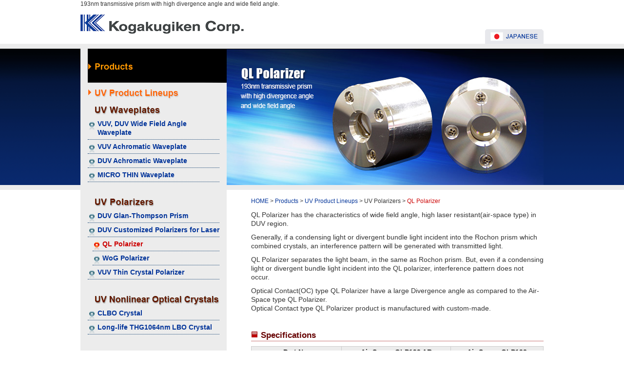

--- FILE ---
content_type: text/html
request_url: http://www.kogakugiken.com/products/uv/polarizers/03.html
body_size: 4333
content:
<!DOCTYPE html PUBLIC "-//W3C//DTD XHTML 1.0 Transitional//EN" "http://www.w3.org/TR/xhtml1/DTD/xhtml1-transitional.dtd">
<html xmlns="http://www.w3.org/1999/xhtml" xml:lang="en" lang="en">
<head>
<meta http-equiv="Content-Type" content="text/html; charset=utf-8" />
<title>QL Polarizer | DUV Customized Polarizers for Laser | UV Product Lineups | Products | Kogakugiken</title>
<meta name="Keywords" content="193nm,High power UV laser,Air-gap Wide field angle,High divergence angle,High power,High damage threshold " />
<meta name="Description" content="QL Polarizer has the characteristics of wide field angle, high laser resistant (air-space type) in DUV region.  QL Polarizer separates the light beam, in the same as Rochon prism. But, even if a condensing light or divergent bundle light incident into the QL polarizer, interference pattern does not occur." />
<meta name="Copyright" content="&copy; Kogakugiken Corp. ALL Rights Reserved." />
<meta name="ROBOTS" content="NOODP" />
<link rel="start" type="text/html" href="/" title="Optical component | Optical Crystal Element | Kogakugiken" />
<meta http-equiv="content-style-type" content="text/css" />
<link rel="stylesheet" href="../../../common/css/join.css" type="text/css" media="screen" />
<link rel="stylesheet" href="../../../common/css/print.css" type="text/css" media="print" />
<meta http-equiv="Content-Script-Type" content="text/javascript" />
<script type="text/javascript" src="../../../common/js/roll.js"></script>
<script type="text/javascript" src="../../../common/js/img.js"></script>

<script>
  (function(i,s,o,g,r,a,m){i['GoogleAnalyticsObject']=r;i[r]=i[r]||function(){
  (i[r].q=i[r].q||[]).push(arguments)},i[r].l=1*new Date();a=s.createElement(o),
  m=s.getElementsByTagName(o)[0];a.async=1;a.src=g;m.parentNode.insertBefore(a,m)
  })(window,document,'script','//www.google-analytics.com/analytics.js','ga');

  ga('create', 'UA-63665956-1', 'auto');
  ga('send', 'pageview');

</script>

<!-- Google tag (gtag.js) -->
<script async src="https://www.googletagmanager.com/gtag/js?id=G-432B15SE4V"></script>
<script>
  window.dataLayer = window.dataLayer || [];
  function gtag(){dataLayer.push(arguments);}
  gtag('js', new Date());

  gtag('config', 'G-432B15SE4V');
</script>

</head>
<body>
<a name="top"></a>
<div id="container">
<!--//PAGE_BODY START//-->
	<div id="pagebody">
		<div class="headline_top"><h1>193nm transmissive prism with high divergence angle and wide field angle.</h1></div>
		
<!--//HEAD START//-->		
  	  	<div id="header">
			<div class="logo"><a href="../../../index.html"><span>Kogakugiken Corp.</span></a></div>
			<div id="utility">
				<ul> 
				<li class="utility_japan"><a href="http://www.kogakugiken.co.jp/" target="_blank">JAPANESE</a></li>
				</ul>
			</div>
		</div>
<!--//HEAD END//-->			
<br class="clear" />

		<div id="main">
<!--//SIDE NAVI START//-->	
	  	<div id="sidenavi">
<!--//GLOBAL START//-->	
			<a href="../../index.html"><img src="../../img/menu_product.gif" alt="Products" width="300" height="70" /></a>
			<a href="../index.html"><img src="../../img/ttl_uv_product_over.gif" alt="UV Product Lineups" width="300" height="35" /></a>
			<img src="../../img/menu_1.gif" alt="UV Waveplates" width="300" height="35" />
			<div id="side_menu">
				<ul>
				<li class="li_point"><a href="../waveplate/index.html">VUV, DUV Wide Field Angle Waveplate</a></li>
				<li class="li_point"><a href="../waveplate/01.html">VUV Achromatic Waveplate</a></li>
				<li class="li_point"><a href="../waveplate/02.html">DUV Achromatic Waveplate</a></li>
				<li class="li_point"><a href="../waveplate/03.html">MICRO THIN  Waveplate</a></li>
				</ul>
			</div>
			<br class="clear" />
			<img src="../../img/menu_2.gif" alt="UV Polarizers" width="300" height="35" />
			<div id="side_menu2">
				<ul>
				<li class="li_point"><a href="index.html">DUV Glan-Thompson Prism</a></li>
				<li class="li_point"><a href="01.html">DUV Customized Polarizers for Laser</a></li>
				<li class="li_now2">QL Polarizer</li>
                <li class="li_point2"><a href="04.html">WoG Polarizer</a></li>
				<li class="li_point"><a href="02.html">VUV Thin Crystal Polarizer </a></li>
				</ul>
			</div>
			<br class="clear" />
			<img src="../../img/menu_3.gif" alt="UV Nonlinear Optical Crystals" width="300" height="35" />
			<div id="side_menu3">
				<ul>
				<li class="li_point"><a href="../crystals/index.html">CLBO Crystal</a></li>
				<li class="li_point"><a href="../crystals/01.html">Long-life THG1064nm LBO Crystal</a></li>
				</ul>
			</div>
			<p class="p_15"><a href="../../aperture/index.html"><img src="../../img/ttl_aperture_product_out.gif" alt="Large Aperture Products" width="300" height="35" /></a></p>
			<div id="global">
				<ul>
				<li class="global_technology"><a href="../../../technology">Technology</a></li>
				<li class="global_company"><a href="../../../company">Company</a></li>
				<li class="global_contact"><a href="../../../contact">Contact</a></li>
				</ul>
			</div>
			<div id="side_menu4">
				<ul>
				<li class="li_point"><a href="../../../index.html">HOME</a></li>
				</ul>
			</div>
<!--//GLOBAL END//-->	
		</div>
<!--//SIDE NAVI END//-->	

<!--//MAIN START//-->
		<div id="contents">
			<p class="p_15"><img src="img/03_main.jpg" alt="QL Polarizer" width="650" height="290" /></p>
			<div class="root"><a href="../../../index.html">HOME</a>&nbsp;&gt;&nbsp;<a href="../../index.html">Products</a>&nbsp;&gt;&nbsp;<a href="../index.html">UV Product Lineups</a>&nbsp;&gt;&nbsp;UV Polarizers&nbsp;&gt;&nbsp;<span class="font2now">QL Polarizer</span></div>
			<div class="txt_box1">
				<p class="p_10">QL Polarizer has the characteristics of wide field angle, high laser resistant(air-space type) in DUV region.</p>
				
				<p class="p_10">Generally, if a condensing light or divergent bundle light incident into the Rochon prism which combined crystals, an interference pattern will be generated with transmitted light.</p>
				
				<p class="p_10">QL Polarizer separates the light beam, in the same as Rochon prism. But, even if  a condensing light or divergent bundle light incident into the QL polarizer, interference pattern does not occur.</p>
				
				Optical Contact(OC) type QL Polarizer have a large Divergence angle as compared to the Air-Space type QL Polarizer.<br />
                Optical Contact type QL Polarizer product is manufactured with custom-made.
			</div>
			<div class="txt_box1">
				<h3>Specifications</h3>
              	<table width="600" class="table_spec" summary="Specification">
					<tr>
					<th>Part No.</th>
					<th align="center">Air-Space QLP193 AR</th>
					<th align="center">Air-Space QLP193</th>
					</tr>
					<tr>
					<td>Wavelength (nm)</td>
					<td colspan="2" align="center">193.4</td>
					</tr>
					<tr>
					<td>Divergence angle (&#176;)</td>
					<td colspan="2" align="center">&#8807;3.0</td>
					</tr>
					<tr>
					<td>Extinction ratio (dB)</td>
					<td colspan="2" align="center">&#42;1) &#8807;50 at &lambda;=633nm</td>
					</tr>
					<tr>
					<td>Transmittance (%)</td>
					<td align="center">&#8807;94</td>
					<td align="center">&#8807;82</td>
					</tr>
					<tr>
					<td>Surface Quality</td>
					<td align="center">S/D = 10/5</td>
					<td align="center">S/D = 10/5</td>
					</tr>
                    <tr>
					<td>Wavefront, PV (&lambda;)</td>
					<td colspan="2" align="center">1/4 @ 633nm</td>
					</tr>
					<tr>
					<td width="180">Coating</td>
					<td align="center">Both sides<br />
                    AR-coated<br />
                    R&#8806;0.5%<br />
                    A&#8806;1.0%</td>
					<td align="center">non coating</td>
					</tr>
					<tr>
					<td>Clear Aperture (mm)</td>
					<td align="center">&phi;10</td>
					<td align="center">&phi;10</td>
					</tr>
                    <tr>
					<td>Holder Diameter(mm)</td>
					<td align="center">&phi;25.4</td>
					<td align="center">&phi;25.4</td>
                    </tr>
					<tr>
					<td>HolderThickness(mm)</td>
					<td align="center">20</td>
					<td align="center">20</td>
                    </tr>
                </table>
                 &#42;1) It depends on the incident direction.<br />
                <br />
              	<table width="600" class="table_spec" summary="Specification">
					<tr>
					<th>Part No.</th>
					<th colspan="2" align="center">Air-Space<br />QLP213 AR</th>
					<th colspan="2" align="center">Air-Space<br />QLP213</th>
                    <th align="center">OC QLP193<br />AR：e.g.</th>
					</tr>
					<tr>
					<td>Wavelength (nm)</td>
					<td colspan="4" align="center">212.8</td>
                    <td align="center">193.4</td>
					</tr>
					<tr>
					<td>Divergence angle (&#176;)</td>
					<td colspan="4" align="center">&#8807;2.8</td>
                    <td align="center">&#8807;10</td>
					</tr>
					<tr>
					<td>Extinction ratio (dB)</td>
					<td colspan="4" align="center">&#42;1) &#8807;50 at &lambda;=633nm</td>
                    <td align="center">&#8807;50 at &lambda;=633nm</td>
					</tr>
					<tr>
					<td>Transmittance (%)</td>
					<td colspan="2" align="center">&#8807;96</td>
					<td colspan="2" align="center">&#8807;82</td>
                    <td align="center">&#8807;96</td>
					</tr>
					<tr>
					<td>Surface Quality</td>
					<td colspan="2" align="center">S/D = 10/5</td>
					<td colspan="2" align="center">S/D = 10/5</td>
                    <td align="center">S/D = 10/5</td>
					</tr>
                    <tr>
					<td>Wavefront, PV (&lambda;)</td>
					<td colspan="4" align="center">1/4 @ 633nm</td>
                    <td align="center">1/4 @ 633nm</td>
					</tr>
					<tr>
					<td width="180">Coating</td>
					<td colspan="2" align="center">Both sides<br />
                    AR-coated<br />
                    R&#8806;0.5%<br />
                    A&#8806;0.5%</td>
					<td colspan="2" align="center">non coating</td>
                    <td align="center">Both sides<br />
                    AR-coated<br />
                    R&#8806;0.5%<br />
                    A&#8806;1.0%</td>
					</tr>
					<tr>
					<td>Clear Aperture (mm)</td>
					<td colspan="2" align="center">&phi;10</td>
					<td colspan="2" align="center">&phi;10</td>
                    <td align="center">&phi;8</td>
					</tr>
                    <tr>
					<td>Holder Diameter(mm)</td>
					<td colspan="2" align="center">&phi;25.4</td>
					<td colspan="2" align="center">&phi;25.4</td>
                    <td align="center">&phi;25.4</td>
                	</tr>
					<tr>
					<td>HolderThickness(mm)</td>
					<td colspan="2" align="center">20</td>
					<td colspan="2" align="center">20</td>
                    <td align="center">35</td>
                </tr>
                </table>
                &#42;1) It depends on the incident direction.<br />
            </div>
            <div class="txt_box1">
				<h3>Dimension of Air-gap QLP</h3>
				<p><img src="img/03_img_01.gif" alt="Dimension of Air-gap QLP" width="600" height="210" /></p>
                <b>NOTE:</b><br />
                Extinction ratio and Divergence angle have a difference depend on the direction of incident light.<br />
                Therefore, Please incident from the prescribed incidence direction on the above figure when using the QL polarizer.
            </div>
          <div class="txt_box1">
				<p><img src="img/03_img_02.gif" alt="Transmittance-of-straight-advancing-light-in-DUV-region" width="600" height="505" /></p>
				<p><img src="img/03_img_03.gif" alt="Transmittance-of-straight-advancing-light-in-VIS-and-NIR-regionm" width="600" height="505" /></p>
				<p class="p_15"><img src="img/03_img_04.gif" alt="Divergence-angle-of-Air-space-QL-Polarizers" width="600" height="505" /></p>
				Extinction Ratio ：measurement value<br />
			  	<table width="600" class="table_spec" summary="Specifications">
				  	<tr>
					<td rowspan="2" align="center">Wavelength (nm)</td>
					<td colspan="2" align="center">Extinction ratio (dB)</td>
				  	</tr>
				  	<tr>
					<td align="center">Straight advancing light</td>
					<td align="center">Deflection light</td>
                  	</tr>
                  	<tr>
					<td align="center">411</td>
					<td align="center">60.5</td>
					<td align="center">63.5</td>
                  	</tr>
				  	<tr>
					<td align="center">633</td>
					<td align="center">62.1</td>
					<td align="center">63</td>
                  	</tr>
			  	</table>
			</div>
            
          <div class="txt_box1">
				<h3>Schematic Diagram of Optical-contact type QL Polarizer</h3>
				<p class="p_10"> In the case of OC type PL polarizer, the light divergence angle will vary greatly depending on the incident direction.<br />
				In addition, the extinction ratio varies depending on the incident direction. When using, please be careful in the incident direction<br />
		  	  It shows an example below as reference.</p>
		    	<p><img src="img/03_img_05.gif" alt="Schematic Diagram of Optical-contact type QL Polarizer" width="600" height="190" /></p>
                <p class="p_15"><img src="img/03_img_06.gif" alt="Divergence-angle-of-Optical-contact-type-QL-Polarizer-Example" width="600" height="550" /></p>
                <p>Extinction Ratio : measurement value</p>
                Prism <font color="0066cc">&#9312;</font> &#8594; Prism <font color="ff0033">&#9313;</font><br />
			  	<table width="600" class="table_spec" summary="Specifications">
				  	<tr>
					<td rowspan="2" align="center">Wavelength (nm)</td>
					<td colspan="2" align="center">Extinction ratio (dB)</td>
				  	</tr>
				  	<tr>
					<td align="center">Straight advancing light</td>
					<td align="center">Deflection light</td>
                  	</tr>
                  	<tr>
					<td align="center">411</td>
					<td align="center">60.1</td>
					<td align="center">60.8</td>
                  	</tr>
				  	<tr>
					<td align="center">633</td>
					<td align="center">59.8</td>
					<td align="center">64.3</td>
                  	</tr>
			  	</table>
                <br />
                Prism <font color="ff0033">&#9313;</font> &#8594; Prism <font color="0066cc">&#9312;</font><br />
			  	<table width="600" class="table_spec" summary="Specifications">
				  	<tr>
					<td rowspan="2" align="center">Wavelength (nm)</td>
					<td colspan="2" align="center">Extinction ratio (dB)</td>
				  	</tr>
				  	<tr>
					<td align="center">Straight advancing light</td>
					<td align="center">Deflection light</td>
                  	</tr>
                  	<tr>
					<td align="center">411</td>
					<td align="center">50.1</td>
					<td align="center">50.4</td>
                  	</tr>
				  	<tr>
					<td align="center">633</td>
					<td align="center">53.1</td>
					<td align="center">53.5</td>
                  	</tr>
			  	</table>
                <br />
                &#42; Other specifications are available. Please feel free to contact.
			</div>
			<br class="clear" />
			<div id="pagetop"><a href="#top" onclick="backToTop(); return false"><img src="../../../common/img/page_top.gif" alt="PAGE TOP" width="120" height="25" /></a></div>
		</div>
			
<!--//MAIN END//-->	
	</div>

<!--//FOOT STRAT//-->		
		<div id="footer">
			<div class="footlink"><a class="foot_w" href="../../../privacy.html">Website Use Policy</a></div>
			Copyright (C) 2012. Kogakugiken Corp. All rights reserved.
		</div>
		<br class="clear" />
<!--//FOOT END//-->
	</div>	

<!--//PAGE_BODY END//-->
</div>
<script type="text/javascript" src="http://ajax.googleapis.com/ajax/libs/jquery/1/jquery.min.js"></script>
<script type="text/javascript" src="../../../common/js/jquery.easy-rollover.js"></script>
<script>
$(function(){
	$('img').easyRollover();
});
</script>

</body>
</html>


--- FILE ---
content_type: text/css
request_url: http://www.kogakugiken.com/common/css/join.css
body_size: 83
content:
@charset "utf-8";
@import url("style.css");
@import url("table.css");
@import url("font.css");
@import url("txtbox.css");



--- FILE ---
content_type: text/css
request_url: http://www.kogakugiken.com/common/css/style.css
body_size: 1653
content:
@charset "utf-8";

/* 
------------------*/
* {
	margin: 0;
	padding: 0;
}
body {
	font-size: 90%;
	line-height: 130%;
	text-align: center;
	font-family: Geneva, Arial, Helvetica, sans-serif;
	color: #333333;
	background-color: #ffffff;
	background-image: url(../img/head_bg.gif);
	background-repeat: repeat-x;
	background-position: top;
	
}
img {
	border: none;
}
hr {
	color: #cccccc;
	height: 1px;
	border-style: dotted;
	margin-top: 5px;
	margin-bottom: 5px;
}
#container {
	width: 950px;
	height: auto;
	margin-right: auto;
	margin-left: auto;
	text-align: center;
}

#pagebody {
	width: 950px;
	height: auto;
}
.clear{
	clear:both;
}
br.clear{
	clear:both;
	font-size:0;
	line-height:0;
}
p {
	padding-bottom: 5px;
}
.p_10 {
	padding-bottom: 10px;
}
.p_15 {
	padding-bottom: 15px;
}
.p_20 {
	padding-bottom: 20px;
}
.p_25 {
	padding-bottom: 25px;
}
.list_indent {
	padding-left: 15px;
}
.list_indent2 {
	padding-left: 20px;
	margin-top: 10px;
	margin-bottom: 10px;
}

/*------------------
  HEAD
------------------*/
#header {
	width: 950px;
	height: auto;
	float: left;
	padding-bottom: 10px;
}
.headline_top {
	width: 950px;
	text-align: left;
	padding-top: 0px;
}
.logo span{
	float: left;
	height: 0;
	position: relative; z-index: -1;
}
.logo a{
	float: left;
	background: url(../img/logo.gif) no-repeat;
	height: 70px;
	width: 350px;
	display: block;
	overflow: hidden;
}
#utility {
	width: 120px;
	height: 30px;
	float: right;
	padding-top: 44px;
}
#utility ul{
	list-style-type: none;
}
#utility li{
	float:right;
}
#utility li a{
	float:left;
	height: 0;
	padding-top: 30px;
	overflow: hidden;
}
.utility_japan a{
	display:block;
	width:120px;
	height:30px;
	background: #FFFFFF url(../img/japan.gif) left top no-repeat;
	overflow: hidden;
}
#global{
	width: 300px;
	height: auto;
	float: left;
	margin-top: 0px;
	margin-bottom: 20px;
}
#global ul{
	list-style-type: none;
}
#global li{
	display:block;
	line-height:0;
}
#global li a{
	float:left;
	height: 0;
	padding-top: 70px;
	overflow:hidden;
	line-height:normal;
}
.global_product a{
	display:block;
	width:300px;
	height:70px;
	background: url(../img/global_product.gif) left top no-repeat;
	overflow:hidden;
}
.global_product_on a{
	display:block;
	width:300px;
	height:70px;
	background: url(../img/global_product.gif) left top no-repeat;
	overflow:hidden;
	background-position: 0 -70px;
}
.global_technology a{
	display:block;
	width:300px;
	height:70px;
	background: url(../img/global_technology.gif) left top no-repeat;
	overflow:hidden;
}
.global_technology_on a{
	display:block;
	width:300px;
	height:70px;
	background: url(../img/global_technology.gif) left top no-repeat;
	overflow:hidden;
	background-position: 0 -70px;
}
.global_company a{
	display:block;
	width:300px;
	height:70px;
	background: url(../img/global_company.gif) left top no-repeat;
	overflow:hidden;
}
.global_company_on a{
	display:block;
	width:300px;
	height:70px;
	background: url(../img/global_company.gif) left top no-repeat;
	overflow:hidden;
	background-position: 0 -70px;
}
.global_contact a{
	display:block;
	width:300px;
	height:70px;
	background: url(../img/global_contact.gif) left top no-repeat;
	overflow:hidden;
}
.global_contact_on a{
	display:block;
	width:300px;
	height:70px;
	background: url(../img/global_contact.gif) left top no-repeat;
	overflow:hidden;
	background-position: 0 -70px;
}
.global_product a:hover,
.global_technology a:hover,
.global_company a:hover,
.global_contact a:hover {
	background-position: 0 -70px;
}
.root {
	font-size: 85%;
	line-height: 140%;
	width: 600px;
	text-align: left;
	margin-left: 50px;
	margin-top: 0px;
	margin-bottom: 10px;
}
/*------------------
  CENTER_PAGE
------------------*/
#main {
	width: 950px;
	height: auto;
	text-align: left;
	float: left;
	background-color: #ececec;
}
#contents {
	width: 650px;
	height: auto;
	float: right;
	background-color: #ffffff;
	margin: 0px;
	padding: 0px;	
}
.new_iframe {
	width: 250px;
	background: #ffffff;
	padding: 10px;
	margin-left: 15px;
	margin-bottom: 15px;
}
.point {
	background: url(../img/point.gif) no-repeat;
	height: auto;
	padding-left: 18px;
	display: block;
	margin-bottom: 10px;
	border-bottom: 1px dotted #CCCCCC;
}
.point_s {
	background: url(../img/point.gif) no-repeat;
	height: auto;
	padding-left: 18px;
	display: block;
}
.point_b {
	background: url(../img/point.gif) no-repeat;
	height: auto;
	padding-left: 18px;
	display: block;
	font-weight: bold;
	font-size: 100%;
}
.point_b2 {
	background: url(../img/point.gif) no-repeat;
	height: auto;
	padding-left: 18px;
	margin-left: 15px;
	display: block;
	font-weight: bold;
	font-size: 100%;
}

.rootlink {
	font-size: 80%;
	line-height: 140%;
	margin-top: 5px;
	margin-bottom: 5px;
	text-align: left;
}

/*------------------
 SIDE_NAVI
------------------*/
#sidenavi{
	width:300px;
	float:left;
	height:auto;
	background-color: #ececec;
}
#side_menu{
	width:280px;
	float:left;
	height:auto;
	margin-left: 10px;
	margin-bottom: 10px;
	background-color: #ececec;
}
#side_menu ul{
	list-style-type: none;
	padding-bottom: 10px;
}
#side_menu li{
	list-style: none;
	font-weight: bold;
}
#side_menu2{
	width:280px;
	float:left;
	height:auto;
	margin-left: 10px;
	margin-bottom: 10px;
	background-color: #ececec;
}
#side_menu2 ul{
	list-style-type: none;
	padding-bottom: 10px;
}
#side_menu2 li{
	list-style: none;
	font-weight: bold;
}
#side_menu3{
	width:280px;
	float:left;
	height:auto;
	margin-left: 10px;
	margin-bottom: 10px;
	background-color: #ececec;
}
#side_menu3 ul{
	list-style-type: none;
	padding-bottom: 10px;
}
#side_menu3 li{
	list-style: none;
	font-weight: bold;
}
.li_point {
	list-style: none;
	display: block;
	height: auto;
	width: 250px;
	border-bottom: 1px dotted #003366;
	padding-left: 20px;
	padding-bottom: 5px;
	margin-left: 5px;
	margin-top: 5px;
	background-image: url(../img/side_point.gif);
	background-repeat: no-repeat;
}
.li_point2 {
	list-style: none;
	display: block;
	height: auto;
	width: 240px;
	border-bottom: 1px dotted #003366;
	padding-left: 20px;
	padding-bottom: 5px;
	margin-left: 15px;
	margin-top: 5px;
	background-image: url(../img/side_point.gif);
	background-repeat: no-repeat;
}
.li_now {
	list-style: none;
	display: block;
	height: auto;
	width: 250px;
	border-bottom: 1px dotted #003366;
	background: url(../img/side_point_now.gif) no-repeat;
	padding-left: 20px;
	padding-bottom: 5px;
	margin-left: 5px;
	margin-top: 5px;
	color: #cc0000;
}
.li_now2 {
	list-style: none;
	display: block;
	height: auto;
	width: 240px;
	border-bottom: 1px dotted #003366;
	background: url(../img/side_point_now.gif) no-repeat;
	padding-left: 20px;
	padding-bottom: 5px;
	margin-left: 15px;
	margin-top: 5px;
	color: #cc0000;
}
#side_menu4{
	width:280px;
	float:left;
	height:auto;
	margin-left: 10px;
	margin-bottom: 10px;
	background-color: #ececec;
}
#side_menu4 ul{
	list-style-type: none;
	padding-bottom: 10px;
}
#side_menu4 li{
	list-style: none;
	font-weight: bold;
}

/*------------------
 FOOTER
------------------*/
#pagetop {
	height: 25px;
	float: right;
	display: block;
	margin-top: 5px;
	margin-bottom: 0px;
}
#footer {
	width: 930px;
	height: auto;
	font-size: 90%;
	float: left;
	text-align: right;
	background-color: #000000;
	padding-bottom: 10px;
	padding-top: 10px;
	padding-right: 20px;
	color: #ffffff;
}
.footlink {
	height: auto;
	width: 300px;
	float: left;
	text-align: left;
	color: #ffffff;
	padding-left: 20px;
}
.footlink2 {
	width: 800px;
	font-size: 90%;
	text-align: left;
	float: left;
	padding-bottom: 10px;
}
.link_ar a{
	display:block;
	height: 0;
	color: #ffffff;
	overflow: hidden;
}



--- FILE ---
content_type: text/css
request_url: http://www.kogakugiken.com/common/css/table.css
body_size: 305
content:
@charset "utf-8";

/* CSS Document */

.table1 {
	margin: 0px;
	padding: 0px;
	border-collapse: collapse;
}
.table1 td {
	background: #ffffff;
	vertical-align: top;
}
.table1_td {
	padding: 10px;
	border: 1px solid #ded8d8;
}
.table1_td2 {
	padding: 3px;
	border-bottom: 1px dotted #ded8d8;
	vertical-align: top;
}
.table2 {
	margin: 0px;
	padding: 0px;
	border-collapse: collapse;
}
.table2 td {
	vertical-align: top;
	background: #ffffff;
}
.table2_td {
	padding: 5px;
	
}
.table_spec {
	margin: 0px;
	padding: 0px;
	border-collapse: collapse;
}
.table_spec td {
	padding: 2px;
	font-size: 90%;
	border: 1px solid #cccccc;
}
.table_spec th {
	padding: 2px;
	border: 1px solid #cccccc;
	background: #ececec;
	text-align: center;
	font-weight: nomal;
}




--- FILE ---
content_type: text/css
request_url: http://www.kogakugiken.com/common/css/font.css
body_size: 775
content:
@charset "utf-8";

/* 
------------------*/
.font1 {color:#333333; font-size: 90%; line-height: 160%; }
.font2 {color:#333333; font-size: 75%; line-height: 140%; }
.font3 {color:#333333; font-size: 65%; line-height: 120%; }
.font3_2 {color:#333333; font-size: 85%; line-height: 120%; }

.font1now {color:#cc0000; font-size: 90%; line-height: 160%; }
.font2now {color:#cc0000; font-size: 100%; line-height: 140%; }
.font3now {color:#cc0000; font-size: 65%; line-height: 120%; }
.font3now_root {color:#cc0000; font-size: 100%; line-height: 120%; }

.font1_b {color:#000000; font-size: 90%; line-height: 160%; }
.font2_b {color:#000000; font-size: 75%; line-height: 140%; }
.font3_b {color:#000000; font-size: 65%; line-height: 120%; }

.font1_w {color:#FFFFFF; font-size: 90%; line-height: 160%; }
.font2_w {color:#FFFFFF; font-size: 75%; line-height: 140%; }
.font3_w {color:#FFFFFF; font-size: 65%; line-height: 120%; }

.font1b {color:#000000; font-size: 120%; line-height: 140%; font-weight: bold; }
.font2b {color:#993300; font-size: 75%; line-height: 140%; font-weight: bold; }
.font2bw {color:#FFFFFF; font-size: 100%; line-height: 140%; font-weight: bold; }
.font3b {color:#333333; font-size: 65%; line-height: 120%; font-weight: bold; }

.font1bnow {color:#ff3366; font-size: 90%; line-height: 160%; text-decoration: none; font-weight: bold; }
.font2bnow {color:#988579; font-size: 100%; line-height: 140%; text-decoration: none; font-weight: bold; }
.font3bnow {color:#ff3366; font-size: 65%; line-height: 120%; text-decoration: none; font-weight: bold; }

A.ma:link     { color:#cc9933; font-size: 100%; line-height: 140%; text-decoration: none; }
A.ma:visited  { color:#cc9933; font-size: 100%; line-height: 140%; text-decoration: none; }
A.ma:active   { color:#cc9933; font-size: 100%; line-height: 140%; text-decoration: underline; }
A.ma:hover    { color:#cc9933; font-size: 100%; line-height: 140%; text-decoration: underline; }

A.root:link     { color:#993333; font-size: 65%; line-height: 120%; text-decoration: none; }
A.root:visited  { color:#993333; font-size: 65%; line-height: 120%; text-decoration: none; }
A.root:active   { color:#ff3366; font-size: 65%; line-height: 120%; text-decoration: underline; }
A.root:hover    { color:#ff3366; font-size: 65%; line-height: 120%; text-decoration: underline; }

A.foot_g:link     { color:#666666; text-decoration: none; }
A.foot_g:visited  { color:#666666; text-decoration: none; }
A.foot_g:active   { color:#666666; text-decoration: underline; }
A.foot_g:hover    { color:#666666; text-decoration: underline; }

A.foot_w:link     { color:#FFFFFF; text-decoration: none; }
A.foot_w:visited  { color:#FFFFFF; text-decoration: none; }
A.foot_w:active   { color:#FFFFFF; text-decoration: underline; }
A.foot_w:hover    { color:#FFFFFF; text-decoration: underline; }

a:link {
	font-style: normal;
	color: #003399;
	text-decoration:none;
}
a:visited {
	font-style: normal;
	color: #3366cc;
	text-decoration:none;
}
a:hover, a:active {
	font-style: normal;
	color: #cc0000;
	text-decoration:underline;
}
h1 {
	font-size:12px;
	line-height: 16px;
	font-weight: normal;
	color:#333333;
}
h2 {
	margin-bottom: 5px;
}
.h2_txt {
	font-size:160%;
	line-height: 140%;
	color:#660000;
	font-weight: bold;
	margin-bottom: 5px;
	padding-left: 45px;
	height: 40px;
	width: 640px;
	background-image: url(../img/h2_bg.gif);
	background-repeat: no-repeat;
	padding-top: 7px;
}
h3 {
	font-size:120%;
	line-height: 140%;
	color:#660000;
	font-weight: bold;
	padding-left: 20px;
	height: 30px;
	width: 580px;
	background-image: url(../img/h3_bg.gif);
	background-repeat: no-repeat;
	padding-top: 4px;
	margin-bottom: 5px;
}
.h3_2 {
	font-size:120%;
	line-height: 140%;
	color:#660000;
	font-weight: bold;
	padding-left: 20px;
	height: 55px;
	width: 580px;
	background-image: url(../img/h3_2_bg.gif);
	background-repeat: no-repeat;
	padding-top: 4px;
	margin-bottom: 5px;
}
strong {
	font-size:120%;
	line-height: 140%;
	color:#000000;
	font-weight: bold;
}


--- FILE ---
content_type: text/css
request_url: http://www.kogakugiken.com/common/css/txtbox.css
body_size: 216
content:
@charset "utf-8";

/* CSS Document */

.txt_box1 {
	width: 600px;
	height: auto;
	text-align: left;
	margin-left: 50px;
	margin-bottom: 30px;
	
}
.txt_box2 {
	width: 600px;
	height: auto;
	text-align: left;
	margin-bottom: 30px;
	padding-bottom: 10px;
	border-bottom: 1px dotted #cccccc;
}
.txt_box3 {
	width: 580px;
	height: auto;
	text-align: left;
	background-color: #ececec;
	padding: 10px;
}


--- FILE ---
content_type: text/css
request_url: http://www.kogakugiken.com/common/css/print.css
body_size: 1579
content:
@charset "utf-8";

/* 
------------------*/
* {
	margin: 0;
	padding: 0;
}
body {
	font-size: 90%;
	line-height: 150%;
	text-align: center;
	color: #333333;
	background-color: #ffffff;
}
img {
	border: none;
}
hr {
	color: #cccccc;
	height: 1px;
	border-style: dotted;
	margin-top: 5px;
	margin-bottom: 5px;
}
#header {
	width: 650px;
	height: 70px;
	background-image: url(../img/print_head.gif);
	background-repeat: no-repeat;
	background-position: top;
}

#head_contact{
	display: none;
}
.logo a{
	display: none;
}
.headline_top {
	display: none;
}
.headline {
	display: none;
}
#global {
	display: none;
}
#utility {
	display: none;
}
.root {
	font-size: 85%;
	line-height: 140%;
	width: 600px;
	text-align: left;
	margin-left: 50px;
	margin-top: 0px;
	margin-bottom: 10px;
}
#sidenavi {
	display: none;
}
#pagebody {
	padding: 0px;
	width: 720px;
	margin: 0px;
}
#contents {
	width: 650px;
	height: auto;
	zoom: 1;
	background-color: #FFFFFF;
}

p {
	padding-bottom: 5px;
}
.p_10 {
	padding-bottom: 10px;
}
.p_15 {
	padding-bottom: 15px;
}
.p_20 {
	padding-bottom: 20px;
}
.p_25 {
	padding-bottom: 25px;
}
.list_indent {
	padding-left: 15px;
}
.list_indent2 {
	padding-left: 20px;
	margin-top: 10px;
	margin-bottom: 10px;
}
#pagetop {
	display: none;
}
#footer {
	width: 650px;
	padding-top: 5px;
	padding-bottom: 5px;
	text-align: center;
	position: relative;
	color: #FFFFFF;
	background-color: #000000;
}
.footlink {
	display: none;
}
.footlink2 {
	display: none;
}
.foot_copy {
	display: none;
}
.link_ar a{
	display: none;
}
.txt_box1 {
	width: 600px;
	height: auto;
	text-align: left;
	margin-left: 50px;
	margin-bottom: 30px;
	
}
.txt_box2 {
	width: 600px;
	height: auto;
	text-align: left;
	margin-bottom: 30px;
	padding-bottom: 10px;
	border-bottom: 1px dotted #cccccc;
}
.txt_box3 {
	width: 580px;
	height: auto;
	text-align: left;
	background-color: #ececec;
	padding: 10px;
}
.table1 {
	margin: 0px;
	padding: 0px;
	border-collapse: collapse;
}
.table1 td {
	background: #ffffff;
	vertical-align: top;
}
.table1_td {
	padding: 10px;
	border: 1px solid #ded8d8;
}
.table1_td2 {
	padding: 3px;
	border-bottom: 1px dotted #ded8d8;
	vertical-align: top;
}
.table2 {
	margin: 0px;
	padding: 0px;
	border-collapse: collapse;
}
.table2 td {
	vertical-align: top;
	background: #ffffff;
}
.table2_td {
	padding: 5px;
	
}
.table_spec {
	margin: 0px;
	padding: 0px;
	border-collapse: collapse;
}
.table_spec td {
	padding: 2px;
	font-size: 90%;
	border: 1px solid #cccccc;
}
.table_spec th {
	padding: 2px;
	border: 1px solid #cccccc;
	background: #ffffff;
	text-align: center;
	font-weight: nomal;
}
.new_iframe {
	width: 250px;
	background: #ffffff;
	padding: 10px;
	margin-left: 15px;
	margin-bottom: 15px;
}
.point {
	background: url(../img/point.gif) no-repeat;
	height: auto;
	padding-left: 18px;
	display: block;
	margin-bottom: 10px;
	border-bottom: 1px dotted #CCCCCC;
}
.point_s {
	background: url(../img/point.gif) no-repeat;
	height: auto;
	padding-left: 18px;
	display: block;
}
.point_b {
	background: url(../img/point.gif) no-repeat;
	height: auto;
	padding-left: 18px;
	display: block;
	font-weight: bold;
	font-size: 100%;
}


.font1 {color:#333333; font-size: 90%; line-height: 160%; }
.font2 {color:#333333; font-size: 75%; line-height: 140%; }
.font3 {color:#333333; font-size: 65%; line-height: 120%; }
.font3_2 {color:#333333; font-size: 85%; line-height: 120%; }

.font1now {color:#cc0000; font-size: 90%; line-height: 160%; }
.font2now {color:#cc0000; font-size: 100%; line-height: 140%; }
.font3now {color:#cc0000; font-size: 65%; line-height: 120%; }
.font3now_root {color:#cc0000; font-size: 100%; line-height: 120%; }

.font1_b {color:#000000; font-size: 90%; line-height: 160%; }
.font2_b {color:#000000; font-size: 75%; line-height: 140%; }
.font3_b {color:#000000; font-size: 65%; line-height: 120%; }

.font1_w {color:#FFFFFF; font-size: 90%; line-height: 160%; }
.font2_w {color:#FFFFFF; font-size: 75%; line-height: 140%; }
.font3_w {color:#FFFFFF; font-size: 65%; line-height: 120%; }

.font1b {color:#000000; font-size: 120%; line-height: 140%; font-weight: bold; }
.font2b {color:#993300; font-size: 75%; line-height: 140%; font-weight: bold; }
.font2bw {color:#FFFFFF; font-size: 100%; line-height: 140%; font-weight: bold; }
.font3b {color:#333333; font-size: 65%; line-height: 120%; font-weight: bold; }

.font1bnow {color:#ff3366; font-size: 90%; line-height: 160%; text-decoration: none; font-weight: bold; }
.font2bnow {color:#988579; font-size: 100%; line-height: 140%; text-decoration: none; font-weight: bold; }
.font3bnow {color:#ff3366; font-size: 65%; line-height: 120%; text-decoration: none; font-weight: bold; }

A.ma:link     { color:#cc9933; font-size: 100%; line-height: 140%; text-decoration: none; }
A.ma:visited  { color:#cc9933; font-size: 100%; line-height: 140%; text-decoration: none; }
A.ma:active   { color:#cc9933; font-size: 100%; line-height: 140%; text-decoration: underline; }
A.ma:hover    { color:#cc9933; font-size: 100%; line-height: 140%; text-decoration: underline; }

A.root:link     { color:#993333; font-size: 65%; line-height: 120%; text-decoration: none; }
A.root:visited  { color:#993333; font-size: 65%; line-height: 120%; text-decoration: none; }
A.root:active   { color:#ff3366; font-size: 65%; line-height: 120%; text-decoration: underline; }
A.root:hover    { color:#ff3366; font-size: 65%; line-height: 120%; text-decoration: underline; }

A.foot_g:link     { color:#666666; text-decoration: none; }
A.foot_g:visited  { color:#666666; text-decoration: none; }
A.foot_g:active   { color:#666666; text-decoration: underline; }
A.foot_g:hover    { color:#666666; text-decoration: underline; }

A.foot_w:link     { color:#FFFFFF; text-decoration: none; }
A.foot_w:visited  { color:#FFFFFF; text-decoration: none; }
A.foot_w:active   { color:#FFFFFF; text-decoration: underline; }
A.foot_w:hover    { color:#FFFFFF; text-decoration: underline; }

a:link {
	font-style: normal;
	color: #003399;
	text-decoration:none;
}
a:visited {
	font-style: normal;
	color: #3366cc;
	text-decoration:none;
}
a:hover, a:active {
	font-style: normal;
	color: #cc0000;
	text-decoration:underline;
}
h1 {
	font-size:12px;
	line-height: 16px;
	font-weight: normal;
	color:#333333;
}
h2 {
	margin-bottom: 5px;
}
.h2_txt {
	font-size:160%;
	line-height: 140%;
	color:#660000;
	font-weight: bold;
	margin-bottom: 5px;
	padding-left: 45px;
	height: 40px;
	width: 640px;
	background-image: url(../img/h2_bg.gif);
	background-repeat: no-repeat;
	padding-top: 7px;
}
h3 {
	font-size:120%;
	line-height: 140%;
	color:#660000;
	font-weight: bold;
	padding-left: 20px;
	height: 30px;
	width: 580px;
	background-image: url(../img/h3_bg.gif);
	background-repeat: no-repeat;
	padding-top: 4px;
	margin-bottom: 5px;
}
strong {
	font-size:120%;
	line-height: 140%;
	color:#000000;
	font-weight: bold;
}




--- FILE ---
content_type: text/plain
request_url: https://www.google-analytics.com/j/collect?v=1&_v=j102&a=604257861&t=pageview&_s=1&dl=http%3A%2F%2Fwww.kogakugiken.com%2Fproducts%2Fuv%2Fpolarizers%2F03.html&ul=en-us%40posix&dt=QL%20Polarizer%20%7C%20DUV%20Customized%20Polarizers%20for%20Laser%20%7C%20UV%20Product%20Lineups%20%7C%20Products%20%7C%20Kogakugiken&sr=1280x720&vp=1280x720&_u=IADAAEABAAAAACAAI~&jid=381650704&gjid=803101754&cid=868541568.1768993173&tid=UA-63665956-1&_gid=894353460.1768993173&_r=1&_slc=1&z=1738302906
body_size: -545
content:
2,cG-432B15SE4V